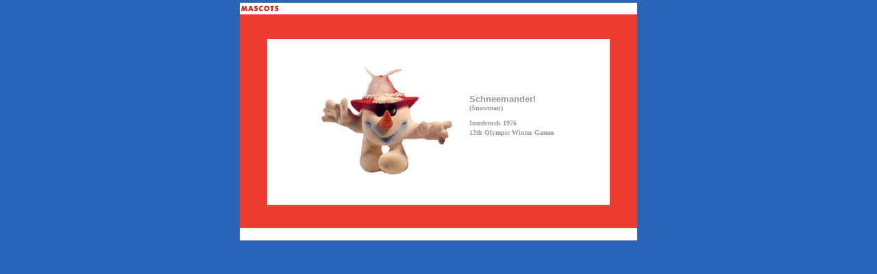

--- FILE ---
content_type: text/html
request_url: http://ioneil.com/site/gallery/mascots/snowman.htm
body_size: 3033
content:
<html>
<head>
<title>Mascots</title>
<meta http-equiv="Content-Type" content="text/html; charset=iso-8859-1">
</head>

<body bgcolor="#2865b6" link="#CC3300" vlink="#CC3300" alink="#CC3300" topmargin="4">
<div align="center">
  <table width="580" border="0" cellspacing="0" cellpadding="0" bgcolor="#ED3B32" height="308">
    <tr align="left" valign="top" bgcolor="#FFFFFF"> 
      <td><img border="0" src="mascots.gif" width="60" height="17"></td>
    </tr>
    <tr align="center" valign="top"> 
      <td bgcolor="#ED3B32"> <br>
        <br>
        <table width="500" border="0" cellspacing="0" cellpadding="0" bgcolor="#FFFFFF">
          <tr align="center" valign="top">
            <td width="54" height="36">&nbsp;</td>
            <td width="387" height="36" colspan="2">&nbsp;</td>
            <td width="59" height="36">&nbsp;</td>
          </tr>
          <tr align="center" valign="top"> 
            <td width="54" height="151">&nbsp;</td>
            <td width="241" height="151">
            <font size="-1" face="Arial, Helvetica, sans-serif"><b> 
              <img border="0" src="snowman.jpg" width="200" height="170"><font size="-1" face="Arial, Helvetica, sans-serif" color="#999999">
            <br>
&nbsp;</font></b></font></td>
            <td width="146" height="151">
            <p align="left"><b> 
              <font size="-1" face="Arial, Helvetica, sans-serif">
            <font size="1" face="Verdana, Arial, Helvetica, sans-serif" color="#999999">
            <br>
            <br>
            <br>
            <br>
            </font></font>
            <font face="Verdana, Arial, Helvetica, sans-serif" color="#999999">
            <font face="Verdana, Arial, Helvetica, sans-serif" size="2">
            Schneemanderl </font></font>
            <font face="Arial, Helvetica, sans-serif" size="1" color="#999999">
            <font face="Verdana">(Snowman) <br>
            <br>
            Innsbruck 1976<br>
            12th Olympic Winter Games</font></font><font size="1" face="Verdana" color="#999999">
            </font>
            <font size="-1" face="Arial, Helvetica, sans-serif" color="#999999">
            <br>
&nbsp;</font></b></td>
            <td width="59" height="151"> 
              <p><font face="Arial, Helvetica, sans-serif"><b><font size="-1"> 
                <br>
                </font></b></font></p>
            </td>
          </tr>
          <tr align="center" valign="top"> 
            <td width="54" height="2">&nbsp;</td>
            <td width="387" height="2" colspan="2">&nbsp;</td>
            <td width="59" align="right" height="2">
            <font size="-1" face="Arial, Helvetica, sans-serif">
              <br>
              </font></td>
          </tr>
        </table>
        <p>&nbsp;</p></td>
    </tr>
    <tr align="left" valign="bottom" bgcolor="#FFFFFF"> 
      <td>
        <div align="right">&nbsp;</div>
      </td>
    </tr>
  </table>
</div>
</body>
</html>